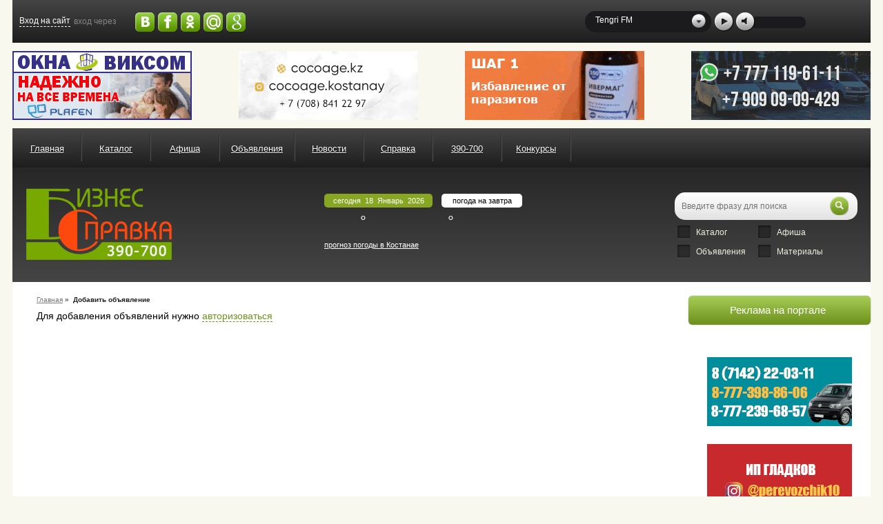

--- FILE ---
content_type: text/html; charset=UTF-8
request_url: https://kustanay.kz/add?type=2596
body_size: 8378
content:
<!DOCTYPE html PUBLIC "-//W3C//DTD XHTML 1.0 Transitional//EN" "http://www.w3.org/TR/xhtml1/DTD/xhtml1-transitional.dtd">
<html>
<head>
<meta http-equiv="Content-Type" content="text/html; charset=UTF-8">
<meta name="viewport" content="width=device-width, initial-scale=1">
<meta name="description" content="">
<meta property="og:image" content="/i/logo.png">
<title>Добавить объявление
                        Костанай
                    </title>
<link rel="stylesheet" href="/css/all.css?r=2024-12-05-1" type="text/css" charset="utf-8">
</head>
<body>
<div class="width-wrap">
<div class="top flex flex-jc-sb flex-ai-c">
<div class="menuicon"></div>
<a class="logoicon" href="/"></a><div class="auth flex flex-ai-c">
<div class="login">
                                Вход на сайт
                            </div>
<div class="text">
                                вход через
                            </div>
<div class="social"><div id="uLogin" data-ulogin="display=buttons;fields=email,phone,first_name,last_name;redirect_uri=http%3A%2F%2Fkustanay.kz">
<img src="/i/social_vk.png" data-uloginbutton="vkontakte"><img src="/i/social_fb.png" data-uloginbutton="facebook"><img src="/i/social_ok.png" data-uloginbutton="odnoklassniki"><img style="position: relative;top: 1px;" src="/i/social_mail.png" data-uloginbutton="mailru"><img style="position: relative;top: 1px;" src="/i/social_google.png" data-uloginbutton="google">
</div></div>
</div>
<div class="radio">
<object id="uppod" type="application/x-shockwave-flash" data="/player/uppodmini-audio-0.7.swf" width="0" height="0"><param name="bgcolor" value="#ffffff">
<param name="allowFullScreen" value="true">
<param name="allowScriptAccess" value="always">
<param name="wmode" value="window">
<param name="movie" value="/player/uppodmini-audio-0.7.swf">
<param name="flashvars" value="uid=uppod&amp;file=https://uppod.net/sample.mp3&amp;m=audio"></object><div class="sPlayer">
<div class="select">
<div class="ar"></div>
<span>Tengri FM</span>
</div>
<div class="playBtn"></div>
<div class="sound">
<div class="muteBtn"></div>
<div id="sSlider"></div>
</div>
<div style="display:none" class="radiosub">
<div class="station" stream="http://195.210.47.197:8000/live">Tengri FM</div>
<div class="station" stream="http://live26.kiwi.kz:8000/alau">Радио Алау</div>
<div class="station" stream="http://live26.kiwi.kz:8000/radiokn">Радио КН</div>
<div class="station" stream="http://195.210.47.197:8000/live">Tengri FM</div>
<div class="station" stream="http://live26.kiwi.kz:8000/alau">Радио Алау</div>
<div class="station" stream="http://live26.kiwi.kz:8000/radiokn">Радио КН</div>
</div>
</div>
</div>
<div class="searchblock"><form action="/search" name="form">
<input type="string" name="searchstring" class="query" placeholder="Введите фразу для поиска" value=""><button type="button" class="clearbtn">
                            x
                        </button><input type="submit" name="submit" class="submit" value="">
</form></div>
<div class="loginicon"></div>
</div>
<div class="top-banners flex">
<a class="bnr" data_id="135" target="_blank" title="ВИКСОМ ПЛАСТИКОВЫЕ ОКНА" href="/?bc=135" style="background:url(/files/bnodes/135-viksom.gif) no-repeat center center / cover;"><div class="mobiletext">Алюминиевые окна, витражи, фасадное остекление, вентиляционные люки и зенитные фонари из профиля СИАЛ (Россия)</div></a><a class="bnr" data_id="163" target="_blank" title="Cocoage" href="/?bc=163" style="background:url(/files/bnodes/163-BannerCocoageKost.gif) no-repeat center center / cover;"><div class="mobiletext">Cocoage - европейская косметология</div></a><a class="bnr" data_id="121" target="_blank" title="Казветснаб" href="/?bc=121" style="background:url(/files/bnodes/121-kazvet.gif) no-repeat center center / cover;"><div class="mobiletext">Ветеринарная аптека КазВетСнаб предлагает большой выбор ветеринарных препаратов и товаров для животных.</div></a><a class="bnr" data_id="78" target="_blank" title="Перевозки Аксенов" href="/?bc=78" style="background:url(/files/bnodes/78-aksenov_260x100.gif) no-repeat center center / cover;"><div class="mobiletext">Микроавтобусы в Челябинск утром и вечером</div></a>
</div>
<div class="clear"></div>
<div class="header flex">
<div class="menu">
<div class="item" style="margin-left:5px;"><a href="/" class="link">
                            Главная
                        </a></div>
<div class="separate"></div>
<div class="item">
<a href="/catalog" class="link">Каталог</a><div class="sub-menu" style="
                                        width:900px;
                                    ">
<div class="sub-item"><a href="/catalog/automir" class="sub-link">АВТОМИР-транспорт, автозапчасти, услуги</a></div>
<div class="sub-item"><a href="/catalog/computery-orgtehnika" class="sub-link">Все для компьютеров и оргтехники</a></div>
<div class="sub-item"><a href="/catalog/bytovaya-tehnika" class="sub-link">Бытовая техника: продажа, ремонт</a></div>
<div class="sub-item"><a href="/catalog/Oborudovaniye-instrument" class="sub-link">Оборудование и инструмент</a></div>
<div class="sub-item"><a href="/catalog/selhozindustriya" class="sub-link">Сельхозиндустрия</a></div>
<div class="sub-item"><a href="/catalog/razvlecheniya-restorany-cafe" class="sub-link">Развлечения, досуг, рестораны, кафе</a></div>
<div class="sub-item"><a href="/catalog/zdorovie-medizina-krasota" class="sub-link">Здоровье, медицина, красота</a></div>
<div class="sub-item"><a href="/catalog/Uslugi-bytovuye-prochie" class="sub-link">Услуги бытовые и прочие</a></div>
<div class="sub-item"><a href="/catalog/Svyaz-Besopastnost" class="sub-link">Услуги безопасности, средства связи</a></div>
<div class="sub-item"><a href="/catalog/uslugi-delovuye" class="sub-link">Услуги деловые</a></div>
<div class="sub-item"><a href="/catalog/obuv-odegda-detskie-tovaru-galantereya" class="sub-link">Обувь, одежда, детские товары, галантерея</a></div>
<div class="sub-item"><a href="/catalog/tovaru-butovue-i-prochie" class="sub-link">Товары бытовые и прочие</a></div>
<div class="sub-item"><a href="/catalog/audio-videoapparatura" class="sub-link">Музыка, аудио, видео, фото</a></div>
<div class="sub-item"><a href="/catalog/produkty-pitaniya-alkogol" class="sub-link">Продукты питания, алкоголь, табак </a></div>
<div class="sub-item"><a href="/catalog/mebel" class="sub-link">Мебель</a></div>
<div class="sub-item"><a href="/catalog/stroitelnye-otdelochnuye-materialy" class="sub-link">Строительные и отделочные материалы</a></div>
<div class="sub-item"><a href="/catalog/kapitalnui-remont-i-stroitelstvo" class="sub-link">Капитальный ремонт и строительство</a></div>
<div class="sub-item"><a href="/catalog/electrtehnicheskiye-tovary" class="sub-link">Электротехнические товары</a></div>
<div class="sub-item"><a href="/catalog/metalloprodukziya" class="sub-link">Металлопродукция и металлоизделия</a></div>
<div class="sub-item"><a href="/catalog/santehnika" class="sub-link">Сантехника</a></div>
<div class="sub-item"><a href="/catalog/reklama-poligrafiay-smi-kanzelayriay-knigi" class="sub-link">СМИ, реклама, полиграфия, книги</a></div>
<div class="sub-item"><a href="/catalog/gosudarstvennie-uchrezhdeniya-obzh-organizacii" class="sub-link">Госучреждения и организации</a></div>
<div class="sub-item"><a href="/catalog/zoomir" class="sub-link">Растительный и животный мир</a></div>
<div class="sub-item"><a href="/catalog/sport-turizm-ohota-rubalka" class="sub-link">Спорт, туризм, охота, рыбалка</a></div>
<div class="sub-item"><a href="/catalog/Obrazovaniye" class="sub-link">Образование</a></div>
</div>
</div>
<div class="separate"></div>
<div class="item">
<a href="/afisha" class="link">Афиша</a><div class="sub-menu" style="
                                        width:180px;
                                    ">
<div class="sub-item"><a href="/afisha/kino" class="sub-link">Кино</a></div>
<div class="sub-item"><a href="/afisha/%D1%81on%D1%81ert" class="sub-link">Концерты</a></div>
<div class="sub-item"><a href="/afisha/spektakl" class="sub-link">Спектакли</a></div>
<div class="sub-item"><a href="/afisha/trening" class="sub-link">Тренинг</a></div>
</div>
</div>
<div class="separate"></div>
<div class="item">
<a href="/ads" class="link">Объявления</a><div class="sub-menu" style="
                                        width:180px;
                                    ">
<div class="sub-item"><a href="/ads/transport" class="sub-link">Транспорт</a></div>
<div class="sub-item"><a href="/ads/nedvizhimost" class="sub-link">Недвижимость</a></div>
<div class="sub-item"><a href="/ads/rabota" class="sub-link">Работа</a></div>
<div class="sub-item"><a href="/ads/tovary" class="sub-link">Товары</a></div>
<div class="sub-item"><a href="/ads/uslugi" class="sub-link">Услуги</a></div>
</div>
</div>
<div class="separate"></div>
<div class="item">
<a href="/news" class="link">Новости</a><div class="sub-menu" style="
                                        width:360px;
                                    ">
<div class="sub-item"><a href="/news/society" class="sub-link">Общество</a></div>
<div class="sub-item"><a href="/news/economy" class="sub-link">Экономика</a></div>
<div class="sub-item"><a href="/news/policy" class="sub-link">Политика</a></div>
<div class="sub-item"><a href="/news/sports" class="sub-link">Спорт</a></div>
<div class="sub-item"><a href="/news/accidents" class="sub-link">Происшествия</a></div>
<div class="sub-item"><a href="/news/medicine" class="sub-link">Медицина</a></div>
<div class="sub-item"><a href="/news/obrazovanie" class="sub-link">Образование</a></div>
<div class="sub-item"><a href="/news/home" class="sub-link">Дом</a></div>
</div>
</div>
<div class="separate"></div>
<div class="item">
<a href="/spravka" class="link">Справка</a><div class="sub-menu" style="
                                        width:540px;
                                    ">
<div class="sub-item"><a href="/spravka/exstrennyie-telefony-kostanaya" class="sub-link">Экстренные телефоны</a></div>
<div class="sub-item"><a href="/spravka/raspisanie-zhd-vokzala-g-kostanaya" class="sub-link">ЖД расписание</a></div>
<div class="sub-item"><a href="/spravka/raspisanie-avtovokzala" class="sub-link">Расписание автовокзала</a></div>
<div class="sub-item"><a href="/spravka/raspisanie-aeroporta-g-kostanaya" class="sub-link">Расписание аэропорта</a></div>
<div class="sub-item"><a href="/weather" class="sub-link">Прогноз погоды</a></div>
<div class="sub-item"><a href="/spravka/telefony-gosuchrezhdeniy-kostanaya" class="sub-link">Госучреждения</a></div>
<div class="sub-item"><a href="/spravka/telefony-meduchrezhdeniy-kostanay" class="sub-link">Медучреждения</a></div>
<div class="sub-item"><a href="/spravka/gostinitsy-kostanaya" class="sub-link">Гостиницы</a></div>
<div class="sub-item"><a href="/spravka/turfirmy-kostanaya" class="sub-link">Туристические фирмы</a></div>
<div class="sub-item"><a href="/spravka/dostoprimechatelnosti-kostanaya" class="sub-link">Достопримечательности</a></div>
<div class="sub-item"><a href="/spravka/kostanay-sites" class="sub-link">Костанайские сайты</a></div>
<div class="sub-item"><a href="/spravka/detskiy-sad" class="sub-link">Ясли-сады г.Костаная</a></div>
<div class="sub-item"><a href="/spravka/school" class="sub-link">Школы, колледжи</a></div>
<div class="sub-item"><a href="/spravka/pksk" class="sub-link">ПКСК г.Костаная</a></div>
<div class="sub-item"><a href="/spravka/telefonnuye-kody-kazakhstana" class="sub-link">Телефонные коды</a></div>
</div>
</div>
<div class="separate"></div>
<div class="item">
<a href="/about" class="link">390-700</a><div class="sub-menu" style="
                                        width:180px;
                                    ">
<div class="sub-item"><a href="/about/biznes-site-kostanaia" class="sub-link">Бизнес сайт Костаная</a></div>
<div class="sub-item"><a href="/about/spravochnaya" class="sub-link">Бизнес справка 390-700</a></div>
<div class="sub-item"><a href="/about/blog" class="sub-link">Блог директора</a></div>
<div class="sub-item"><a href="/about/price" class="sub-link">Прайс</a></div>
<div class="sub-item"><a href="/about/contacts" class="sub-link">Контакты</a></div>
</div>
</div>
<div class="separate"></div>
<div class="item">
<a href="/konkursy" class="link">Конкурсы</a><div class="sub-menu" style="
                                        width:180px;
                                    "><div class="sub-item"><a href="/konkursy/itogi-konkursov" class="sub-link">Итоги конкурсов</a></div></div>
</div>
<div class="separate"></div>
<div class="item more"><a class="link">
                            Еще
                        </a></div>
</div>
<div class="menu_fx"></div>
<div class="block flex flex-ai-c">
<a href="/" class="logo"></a><div class="weather flex flex-jc-sb">
<div class="today">
<div class="title">
                                сегодня 
                                18 
                                Январь 
                                2026</div>
<div class="fleft">
<div class="degr">
<div class="js-weather-today ib"></div>
<span>°</span>
</div>
<div class="img"></div>
</div>
</div>
<div class="tomorrow">
<div class="title">погода на завтра</div>
<div class="fright">
<div class="degr">
<div class="js-weather-tomor ib"></div>
<span>°</span>
</div>
<div class="img"></div>
</div>
</div>
<a class="link" href="/weather">
                            прогноз погоды в Костанае
                        </a>
</div>
<div class="search"><form action="/search" name="form">
<input type="string" name="searchstring" class="query" placeholder="Введите фразу для поиска" value=""><button type="button" class="clearbtn">
                                x
                            </button><input type="submit" name="submit" class="submit" value=""><div class="cbox" id="catalog">
                                Каталог
                            </div>
<div class="cbox" id="afisha">
                                Афиша
                            </div>
<div class="cbox" id="obyav">
                                Объявления
                            </div>
<div class="cbox" id="news">
                                Материалы
                            </div>
<input type="hidden" name="section[catalog]" id="icatalog" value="0"><input type="hidden" name="section[afisha]" id="iafisha" value="0"><input type="hidden" name="section[ads]" id="iobyav" value="0"><input type="hidden" name="section[news]" id="inews" value="0">
</form></div>
</div>
</div>
<div class="white">
<div class="middle-banners flex flex-ai-c"></div>
<div class="wrap flex">
<div class="content">
<div class="way" itemscope="itemscope" itemtype="http://data-vocabulary.org/Breadcrumb">
<a href="/" itemprop="url"><span itemprop="title">Главная</span></a>
                        »  <b>Добавить объявление</b>
</div>
<div>Для добавления объявлений нужно <a class="auth_link">авторизоваться</a>
</div>
</div>
<div class="right">
<div class="gtitle">
                            Реклама на портале
                        </div>
<div class="right-banners flex"><div class="bnr-group3x flex">
<div class="banners-slide"><ul></ul></div>
<a class="bnr" data_id="165" target="_blank" title="Перевозки в Челябинск Тен" href="/?bc=165" style="background:url(/files/bnodes/165-perevozki-ten-v2.gif) no-repeat center center / cover;"></a><a class="bnr" data_id="166" target="_blank" title="Микроавтобусы в Челябинск" href="/?bc=166" style="background:url(/files/bnodes/166-gladkov.gif) no-repeat center center / cover;"></a><a class="bnr" data_id="145" target="_blank" title="SmartSite" href="/?bc=145" style="background:url(/files/bnodes/145-fullimage.png.jpeg) no-repeat center center / cover;"></a><a class="bnr" data_id="160" target="_blank" title="Вакансии" href="/?bc=160" style="background:url(/files/bnodes/160-NewProject.png) no-repeat center center / cover;"></a>
</div></div>
<div class="flex"><div class="right-banners">
<a class="bnr" data_id="158" target="_blank" title="Альфа-Банк" href="/?bc=158" style="background:url(/files/bnodes/158-alfa-bank.jpg) no-repeat center center / cover;"></a><div id="yandex_rtb_R-A-293016-1"></div>
<script type="text/javascript">
                                (function(w, d, n, s, t) {
                                w[n] =  w[n] || [];
                                w[n].push(function() {
                                Ya.Context.AdvManager.render({
                                blockId: "R-A-293016-1",
                                renderTo: "yandex_rtb_R-A-293016-1",
                                async:  true
                                });
                                });
                                t =  d.getElementsByTagName("script")[0];
                                s =  d.createElement("script");
                                s.type = "text/javascript";
                                s.src = "//an.yandex.ru/system/context.js";
                                s.async = true;
                                t.parentNode.insertBefore(s, t);
                                })(this, this.document,  "yandexContextAsyncCallbacks");
                            </script><br><br><br><script async="async" src="https://pagead2.googlesyndication.com/pagead/js/adsbygoogle.js"></script><ins class="adsbygoogle" style="display:inline-block;width:210px;height:100px" data-ad-client="ca-pub-2170860910112020" data-ad-slot="2065176317"></ins><script>
                                (adsbygoogle = window.adsbygoogle || []).push({});
                            </script>
</div></div>
</div>
</div>
<div class="bottom-banners">
<div class="title">У нас находят</div>
<div class="bnr"><a href="/search?searchstring=%D0%9C%D0%BA%D1%80%20">Мкр </a></div>
<div class="bnr"><a href="/search?searchstring=%D0%9C%D1%83%D1%80%204">Мур 4</a></div>
<div class="bnr"><a href="/search?searchstring=%D0%91%D1%83%D1%80%D0%BA%D0%BE%D0%B2%D0%B0">Буркова</a></div>
<div class="bnr"><a href="/search?searchstring=%D0%91%D1%83%D1%80%D0%BA%D0%BE%D0%B2">Бурков</a></div>
<div class="bnr"><a href="/search?searchstring=%D0%B2%D1%80%D0%B0%D1%87%D0%B8%20%D0%B1%D0%BE%D0%BB%D1%8C%D0%BD%D0%B8%D1%86%D1%8B">врачи больницы</a></div>
<div class="bnr"><a href="/search?searchstring=%D0%9A%D0%BE%D0%BB%D0%BB%D0%B0%201,5">Колла 1,5</a></div>
<div class="bnr"><a href="/search?searchstring=%D0%9E%D0%BA%D0%B8%20%D0%B0%D0%BA%D1%82">Оки акт</a></div>
<div class="bnr"><a href="/search?searchstring=%D0%90%D1%80%D0%BC%D1%8F%D0%BD%D1%81%D0%BA%D0%B8%D0%B9%20%D0%BA%D0%BE%D0%BD%D1%8C%D1%8F%D0%BA">Армянский коньяк</a></div>
<div class="bnr"><a href="/search?searchstring=%D0%A4%D0%BE%D1%82%D0%BE%D1%81%D0%B0%D0%BB%D0%BE%D0%BD">Фотосалон</a></div>
<div class="bnr"><a href="/search?searchstring=%D0%90%D0%BB%D1%8C%20-%20%D0%A4%D0%B0%D1%80%D0%B0%D0%B1%D0%B8%2043%D0%B0">Аль - Фараби 43а</a></div>
</div>
</div>
<img class="imgbottom" src="/i/bottom.png"><div class="footer">
<div class="ftop flex">
<div class="left">
<div class="text">
                            © 2008—2026, «БИЗНЕС СПРАВКА», КОСТАНАЙ, Все права защищены ©<br>
                            При использовании материалов ссылка обязательна.
                        </div>
<div class="footer-banners">
<div class="bnr">
                                <!--LiveInternet counter--><script type="text/javascript"><!--
                                document.write("<a href='http://www.liveinternet.ru/click' "+
                                "target=_blank><img src='//counter.yadro.ru/hit?t17.6;r"+
                                escape(document.referrer)+((typeof(screen)=="undefined")?"":
                                ";s"+screen.width+"*"+screen.height+"*"+(screen.colorDepth?
                                screen.colorDepth:screen.pixelDepth))+";u"+escape(document.URL)+
                                ";"+Math.random()+
                                "' alt='' title='LiveInternet: показано число просмотров за 24"+
                                " часа, посетителей за 24 часа и за сегодня' "+
                                "border='0' width='88' height='31'><\/a>")
                                //--></script><!--/LiveInternet-->
                                </div>
<div class="bnr"><script id="_waunra">var _wau = _wau || [];
                                _wau.push(["colored", "uah6ywxlr1ft", "nra", "028700000000"]);
                                (function() {var s=document.createElement("script"); s.async=true;
                                s.src="https://widgets.amung.us/colored.js";
                                document.getElementsByTagName("head")[0].appendChild(s);
                                })();</script></div>
<div class="bnr">
                                <!-- Yandex.Metrika informer -->
                                <a href="https://metrika.yandex.ru/stat/?id=1749549&amp;from=informer"
                                target="_blank" rel="nofollow"><img src="//bs.yandex.ru/informer/1749549/3_1_97FD97FF_77DD77FF_0_pageviews"
                                style="width:88px; height:31px; border:0;" alt="Яндекс.Метрика" title="Яндекс.Метрика: данные за сегодня (просмотры, визиты и уникальные посетители)" onclick="try{Ya.Metrika.informer({i:this,id:1749549,lang:'ru'});return false}catch(e){}"/></a>
                                <!-- /Yandex.Metrika informer -->

                                <!-- Yandex.Metrika counter -->
                                <script type="text/javascript">
                                (function (d, w, c) {
                                    (w[c] = w[c] || []).push(function() {
                                        try {
                                            w.yaCounter1749549 = new Ya.Metrika({id:1749549,
                                                    webvisor:true,
                                                    clickmap:true,
                                                    trackLinks:true});
                                        } catch(e) { }
                                    });

                                    var n = d.getElementsByTagName("script")[0],
                                        s = d.createElement("script"),
                                        f = function () { n.parentNode.insertBefore(s, n); };
                                    s.type = "text/javascript";
                                    s.async = true;
                                    s.src = (d.location.protocol == "https:" ? "https:" : "http:") + "//mc.yandex.ru/metrika/watch.js";

                                    if (w.opera == "[object Opera]") {
                                        d.addEventListener("DOMContentLoaded", f, false);
                                    } else { f(); }
                                })(document, window, "yandex_metrika_callbacks");
                                </script>
                                <noscript><div><img src="//mc.yandex.ru/watch/1749549" style="position:absolute; left:-9999px;" alt="" /></div></noscript>
                                <!-- /Yandex.Metrika counter -->

                                </div>
<div class="bnr"><script>
                                  (function(i,s,o,g,r,a,m){i['GoogleAnalyticsObject']=r;i[r]=i[r]||function(){
                                  (i[r].q=i[r].q||[]).push(arguments)},i[r].l=1*new Date();a=s.createElement(o),
                                  m=s.getElementsByTagName(o)[0];a.async=1;a.src=g;m.parentNode.insertBefore(a,m)
                                  })(window,document,'script','//www.google-analytics.com/analytics.js','ga');

                                  ga('create', 'UA-22121507-7', 'kustanay.kz');
                                  ga('send', 'pageview');
                                </script></div>
</div>
</div>
<div class="right">
<div class="fphone">
                            8(7142) 390-700, 390-252
                        </div>
<div class="fmail"><a href="mailto:info@kustanay.kz">info@kustanay.kz</a></div>
<div class="fgeo">
                            Костанай, ул. Тарана, 83-416
                        </div>
</div>
<div>
<div class="right">
<strong><a class="nounderline">Наши друзья:</a></strong><a href="http://www.psiholog.kz" target="_blank">Психолог.kz</a><a href="http://www.kostanai.biz" target="_blank">Полезные страницы</a>
</div>
<div class="right">
<a href="http://www.afishko.kz" target="_blank">Афишко</a><a href="http://nvgazeta.com" target="_blank">Новое время</a>
</div>
</div>
</div>
<div class="fbottom flex">
<div class="flex">
<a href="/about/spravochnaya">Бесплатная Бизнес Справочная г. Костанай</a><a href="/about/biznes-site-kostanaia">Бизнес Сайт г. Костанай</a><a href="/about/price">Прайс</a><a href="/sitemap">Карта сайта</a>
</div>
<div class="flex">
<div class="dev">
                            Хостинг <a class="dev" href="//smarthost.kz" target="_blank">SmartHost.kz</a>
</div>
<div class="dev">
                            Разработано <a class="dev" href="//smartsite.kz" target="_blank">SmartSite.kz</a>
</div>
</div>
</div>
</div>
</div>
<div id="back-top"></div>
<div id="background"></div>
<div class="mobilemenu">
<a class="item" href="/catalog">Каталог</a><a class="item" href="/afisha">Афиша</a><a class="item" href="/ads">Объявления</a><a class="item" href="/news">Новости</a><a class="item" href="/spravka">Справка</a><a class="item" href="/about">390-700</a><a class="item" href="/konkursy">Конкурсы</a>
</div>
<div class="cd-user-modal user_modal"><div class="cd-user-modal-container">
<ul class="cd-switcher">
<li><a href="#0">Вход</a></li>
<li><a href="#0">Регистрация</a></li>
</ul>
<div id="cd-login"><form class="cd-form" method="POST">
<p class="fieldset"><label class="a">Логин</label><input class="full-width has-padding has-border" id="signin-login" type="text" placeholder="Логин" name="userlogin"><span class="cd-error-message"></span></p>
<p class="fieldset"><label class="a">Пароль</label><input class="full-width has-padding has-border" id="signin-password" type="password" name="userpassword" placeholder="Пароль"><span class="cd-error-message"></span></p>
<p class="fieldset"><input type="hidden" name="output" value="ajax"><input class="full-width" type="submit" value="Войти"><div class="gif"></div></p>
<a class="forgotlink" align="right">Забыли пароль?</a><p class="bigerror"></p>
<hr>
<div class="soc">
<p>или</p>
<p>войти с помощью</p>
<div id="ulogin" data-ulogin="display=buttons;fields=email,phone,first_name,last_name;redirect_uri=http%3A%2F%2Fkustanay.kz">
<img src="/i/social_vk.png" data-uloginbutton="vkontakte"><img src="/i/social_fb.png" data-uloginbutton="facebook"><img src="/i/social_ok.png" data-uloginbutton="odnoklassniki"><img style="position: relative;top: 1px;" src="/i/social_mail.png" data-uloginbutton="mailru"><img style="position: relative;top: 1px;" src="/i/social_google.png" data-uloginbutton="google">
</div>
</div>
</form></div>
<div id="cd-signup"><form class="cd-form">
<p class="fieldset"><label class="a">Логин</label><input class="full-width has-padding has-border" id="login" name="login" type="text" placeholder="Логин"><span class="cd-error-message"></span></p>
<p class="fieldset"><label class="a">Email</label><input class="full-width has-padding has-border" id="email" name="email" type="email" placeholder="E-mail"><span class="cd-error-message"></span></p>
<p class="fieldset"><label class="a">Пароль</label><input class="full-width has-padding has-border" id="password" name="password" type="password" placeholder="Пароль"><span class="cd-error-message"></span></p>
<p class="fieldset"><label class="a">Повторите пароль</label><input class="full-width has-padding has-border" id="password2" name="password2" type="password" placeholder="Повторить пароль"><span class="cd-error-message"></span></p>
<p class="fieldset"><label class="a">Фамилия</label><input class="full-width has-padding has-border" id="lastname" name="lastname" type="text" placeholder="Фамилия"><span class="cd-error-message"></span></p>
<p class="fieldset"><label class="a">Имя</label><input class="full-width has-padding has-border" id="firstname" name="firstname" type="text" placeholder="Имя"><span class="cd-error-message"></span></p>
<p class="fieldset"><label class="a">Контактный телефон</label><input class="full-width has-padding has-border" id="contacts" name="contacts" type="text" placeholder="Контактный телефон"><span class="cd-error-message"></span></p>
<p class="fieldset"><input class="full-width has-padding" type="submit" value="Зарегистрироваться"><div class="gif"></div><input name="output" type="hidden" value="ajax"></p>
</form></div>
<a href="#0" class="cd-close-form">Close</a>
</div></div>
<div class="cd-user-modal forgot_modal"><div class="cd-user-modal-container"><div class="cd-sp-container">
<form name="forgotpass" class="cd-form">
<p class="fieldset"><label class="a">Ваш email указанный при регистрации</label><input class="full-width has-padding has-border" id="forgotemail" name="forgotemail" type="text" placeholder="Введите email"><span class="cd-error-message"></span></p>
<p class="fieldset"><input class="full-width has-padding" type="submit" value="Восстановить пароль"><div class="gif"></div><input name="output" type="hidden" value="ajax"></p>
<p class="bigerror"></p>
</form>
<a href="#0" class="cd-close-form">Close</a>
</div></div></div>
<script src="/player/uppod_api.js"></script><script src="https://yandex.st/jquery/2.1.3/jquery.min.js"></script><script src="/js/md5.js"></script><script src="/js/jquery-ui.min.js"></script><script src="/js/jquery.validate.js"></script><script async="async" src="/js/additional-methods.min.js"></script><script src="/js/jquery.cookie.js"></script><script src="/js/CarouselLite.js"></script><link rel="stylesheet" type="text/css" href="/css/shadowbox.css">
<link rel="stylesheet" type="text/css" href="/css/mobilyslider.css">
<script src="/js/shadowbox.js"></script><script src="/js/mobilyslider.js"></script><script src="/js/radioS.js"></script><script src="//vk.com/js/api/openapi.js"></script><script src="/js/lib.js?r=2021-05-04-1"></script><script src="//yastatic.net/jquery-ui/1.11.2/jquery-ui.min.js"></script><link rel="stylesheet" type="text/css" href="/js/jquery-ui-1.10.3.custom/css/ui-lightness/jquery-ui-1.10.3.custom.css">
<script src="https://api-maps.yandex.ru/2.1/?apikey=d127c040-9195-4da7-acb7-d1ed377f0806&amp;lang=ru_RU" type="text/javascript"></script><script src="/js/yamaps.js"></script><script>!function(e,t,d,s,a,n,c){e[a]={},e[a].date=(new Date).getTime(),n=t.createElement(d),c=t.getElementsByTagName(d)[0],n.type="text/javascript",n.async=!0,n.src=s,c.parentNode.insertBefore(n,c)}(window,document,"script","https://kustanaykz.push.world/embed.js","pw"),pw.websiteId="7c895a4f128fdbb0287531068cd1c209e5806484841b804ddf67421bb27274a4";</script>
</body>
</html>


--- FILE ---
content_type: text/html; charset=UTF-8
request_url: https://kustanay.kz/action/banner_views_update
body_size: -50
content:
135 plus163 plus121 plus78 plus165 plus166 plus145 plus160 plus158 plus

--- FILE ---
content_type: text/html; charset=UTF-8
request_url: https://kustanay.kz/action/weather
body_size: 241
content:
?     ???RPP*?,HU?RP?())(????E?I9???z???`???Ē?b}C%??̒??м?Ғ???̪??D??????!Xmf^qIb^2X?~Z~QjrbqI?~??~JbfN??iJb???????Ą??D?j??@.??M-.I?- 9????L??P??"????????@???(
?SAA?(??4???3?8????<?"Y7???X????X71-?H7??4?8-)?4?b???RRifN
D??e??????n??????eR?n?qj?????Y???ibrb???B-?{??)`?a??ojqqb:X?1?SP?%??y
i??9? JMK-J?(@??X?X?ZT???????\Z??X??Z???h?X???Zi?????ꢖ???^???j[T?[T???ZR??l[RT????Z???S?(q?   ?? V?D?  

--- FILE ---
content_type: text/html; charset=utf-8
request_url: https://www.google.com/recaptcha/api2/aframe
body_size: 269
content:
<!DOCTYPE HTML><html><head><meta http-equiv="content-type" content="text/html; charset=UTF-8"></head><body><script nonce="yJ2hQx-owFrFi-mQ9VfLgA">/** Anti-fraud and anti-abuse applications only. See google.com/recaptcha */ try{var clients={'sodar':'https://pagead2.googlesyndication.com/pagead/sodar?'};window.addEventListener("message",function(a){try{if(a.source===window.parent){var b=JSON.parse(a.data);var c=clients[b['id']];if(c){var d=document.createElement('img');d.src=c+b['params']+'&rc='+(localStorage.getItem("rc::a")?sessionStorage.getItem("rc::b"):"");window.document.body.appendChild(d);sessionStorage.setItem("rc::e",parseInt(sessionStorage.getItem("rc::e")||0)+1);localStorage.setItem("rc::h",'1768725538735');}}}catch(b){}});window.parent.postMessage("_grecaptcha_ready", "*");}catch(b){}</script></body></html>

--- FILE ---
content_type: text/javascript;charset=UTF-8
request_url: https://whos.amung.us/pingjs/?k=uah6ywxlr1ft&t=%D0%94%D0%BE%D0%B1%D0%B0%D0%B2%D0%B8%D1%82%D1%8C%20%D0%BE%D0%B1%D1%8A%D1%8F%D0%B2%D0%BB%D0%B5%D0%BD%D0%B8%D0%B5%20%D0%9A%D0%BE%D1%81%D1%82%D0%B0%D0%BD%D0%B0%D0%B9&c=u&x=https%3A%2F%2Fkustanay.kz%2Fadd%3Ftype%3D2596&y=&a=0&d=3.043&v=27&r=5699
body_size: -111
content:
WAU_r_u('2','uah6ywxlr1ft',0);

--- FILE ---
content_type: application/javascript
request_url: https://kustanay.kz/js/yamaps.js
body_size: 279
content:
//// vt
ymaps.ready(init);
function init(){
    var firm = document.getElementById('map-firm');
    var firmList = document.getElementById('map-firmlist');
    if (firm) {
        var firmPoint = new ymaps.Placemark(
            [firm.dataset.lat, firm.dataset.lng], {
                //hintContent: '111', balloonContent: '2222'
            }
        );
        var firmMap = new ymaps.Map("map-firm", {
            center: [firm.dataset.lat, firm.dataset.lng],
            zoom: 16
        });
        firmMap.geoObjects.add(firmPoint);
    }
    if (firmList) {
        var firmCollection = new ymaps.GeoObjectCollection();
        $('.firm-list .firm').each(function (i,t) {
            var data = $(t).data();
            firmCollection.add(new ymaps.Placemark(
                [data.lat, data.lng], {
                    hintContent: data.title, balloonContent: data.adr
                }
            ));
        });
        var firmMap = new ymaps.Map("map-firmlist", {
            center: [53.202331, 63.637619],
            zoom: 11
        });
        firmMap.geoObjects.add(firmCollection);
    }
}